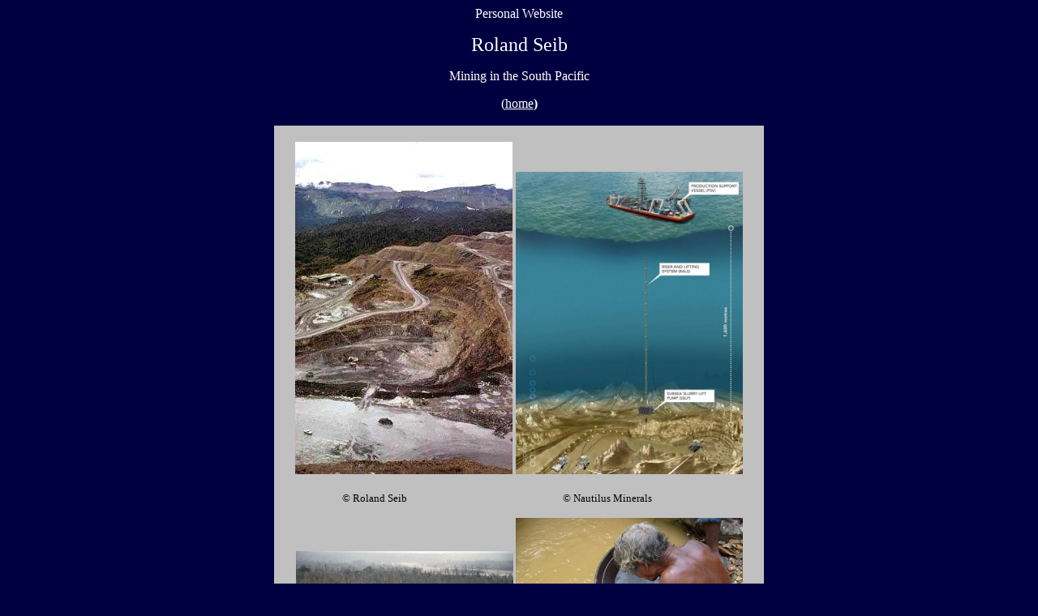

--- FILE ---
content_type: text/html
request_url: https://www.roland-seib.eu/mining.html
body_size: 29247
content:
<!DOCTYPE HTML PUBLIC "-//W3C//DTD HTML 4.01 Transitional//EN">
<html><head>


































































































































  
  <meta http-equiv="content-type" content="text/html; charset=ISO-8859-1"><title>Roland Seib: Mining in the Pacific</title>
  

  
  
  <meta name="author" content="Roland Seib Index">

  
  <meta name="publisher" content="Roland Seib Index">

  
  <meta name="description" content="Index Roland Seib Aktuelles">

  
  <meta name="keywords" content="Roland Seib Index Personal Homepage">

  
  <meta name="generator" content="HTML Creator 3.5.1"></head><body style="background-color: rgb(0, 0, 64); background-image: url(#000099);" alink="#ffffff" link="#ffffff" vlink="#ffffff">
<center>
<font color="#ffffff" size="3">Personal Website</font>
<p><font color="#ffffff" size="5">Roland Seib</font></p>
<p><font color="#ffffff" size="3">Mining in the South Pacific<br>
</font></p>
<font color="#ffffff" size="3">(<a href="http://www.roland-seib.de">home</a><span style="font-weight: bold;">)</span></font></center>

<div style="text-align: center;">
</div>
<p><table align="center" border="0" cellpadding="20" width="608">
  <tbody>
    <tr>
      <td link="#C0C0C0" alink="#C0C0C0" vlink="#C0C0C0" bgcolor="#c0c0c0">
      <div style="text-align: center;">
      
      </div>
<p style="text-align: center;" class="MsoNormal"><b><span style="font-size: 12pt;"><img style="width: 268px; height: 410px;" alt="Bild 79" src="05/Bild-19.jpg"> <img style="width: 280px; height: 373px;" alt="Bild 78" src="05/Bild-78.jpg"><br>
      </span></b></p>&nbsp;&nbsp;&nbsp;&nbsp;&nbsp;&nbsp;&nbsp;&nbsp;&nbsp;&nbsp;&nbsp;&nbsp;&nbsp;&nbsp;&nbsp;
      <span style="font-size: 10pt; font-family: &quot;Arial Narrow&quot;;">© </span><span style="font-size: 10pt; font-family: &quot;Times New Roman&quot;;">Roland Seib</span><span style="font-size: 9pt;">&nbsp;&nbsp;&nbsp;&nbsp;&nbsp;&nbsp;&nbsp;&nbsp;&nbsp;&nbsp;&nbsp;&nbsp;&nbsp;&nbsp;&nbsp;&nbsp;&nbsp;&nbsp;&nbsp;&nbsp;&nbsp;&nbsp;&nbsp;&nbsp;&nbsp;&nbsp;&nbsp;&nbsp;&nbsp;&nbsp;&nbsp;&nbsp;&nbsp;&nbsp;&nbsp;&nbsp;&nbsp;&nbsp;&nbsp;&nbsp;&nbsp;&nbsp;&nbsp;&nbsp;&nbsp;&nbsp;&nbsp;&nbsp;&nbsp;&nbsp;&nbsp;&nbsp;&nbsp;&nbsp;&nbsp;&nbsp;&nbsp;&nbsp;&nbsp;&nbsp;
&nbsp;&nbsp; </span><span style="font-size: 10pt; font-family: &quot;Arial Narrow&quot;;">© </span><span style="font-size: 10pt; font-family: &quot;Times New Roman&quot;;">Nautilus Minerals<br>
      <br>
      </span>
      <div style="text-align: center;"><span style="font-size: 10pt; font-family: &quot;Times New Roman&quot;;"><img style="width: 268px; height: 169px;" alt="Bild 79" src="05/Bild-79.jpg">  </span><span style="font-size: 9pt;"><img style="width: 280px; height: 210px;" alt="Bild 20" src="05/Bild-20.jpg"></span><br>
      <span style="font-size: 9pt;"></span></div>
      <span style="font-size: 9pt;">
      </span><span style="font-size: 9pt;"> </span><span style="font-size: 10pt; font-family: &quot;Arial Narrow&quot;;"><br>
      </span><span style="font-size: 10pt; font-family: &quot;Arial Narrow&quot;;">&nbsp;&nbsp;&nbsp;&nbsp;&nbsp;&nbsp;&nbsp;&nbsp;&nbsp;&nbsp;&nbsp;&nbsp;&nbsp;&nbsp;&nbsp; © </span><span style="font-size: 10pt; font-family: &quot;Times New Roman&quot;;"></span><span style="font-size: 10pt; font-family: &quot;Arial Narrow&quot;;">Roland Seib</span><span style="font-size: 10pt; font-family: &quot;Times New Roman&quot;;"></span><span style="font-size: 9pt;">&nbsp;
&nbsp; &nbsp;
&nbsp;&nbsp;&nbsp;&nbsp;&nbsp;&nbsp;&nbsp;&nbsp;&nbsp;&nbsp;&nbsp;&nbsp;&nbsp;&nbsp;&nbsp;&nbsp;&nbsp;&nbsp;&nbsp;&nbsp;&nbsp;&nbsp;&nbsp;&nbsp;&nbsp;&nbsp;&nbsp;&nbsp;&nbsp;&nbsp;&nbsp;&nbsp;&nbsp;&nbsp;&nbsp;&nbsp;&nbsp;&nbsp;&nbsp;&nbsp;&nbsp;&nbsp;&nbsp;&nbsp;&nbsp;&nbsp;&nbsp;&nbsp;&nbsp;&nbsp;&nbsp;&nbsp;&nbsp;&nbsp;&nbsp;&nbsp;&nbsp;&nbsp;
</span><span style="font-size: 10pt;">© Projekt-Consult, Bad Vilbel<br>
      <br>
</span>
      <div style="text-align: center;"><span style="font-size: 10pt;"><img style="width: 400px; height: 283px;" alt="Bild 80" src="05/Bild-80.jpg"></span><br>
      <span style="font-size: 10pt;"></span></div>
      <span style="font-size: 10pt;"><br>
      </span>
      <div style="text-align: center;"><span style="font-size: 10pt; font-family: &quot;Arial Narrow&quot;;">© </span><span style="font-size: 10pt; font-family: &quot;Times New Roman&quot;;"></span><span style="font-size: 10pt; font-family: &quot;Arial Narrow&quot;;">Deep Sea Mining Campaign</span><br>

      </div>
<p class="MsoNormal"><span style="font-size: 9pt;"> <o:p></o:p></span></p>
      
      

      <div style="text-align: center;"><big><big><b style=""><span style="font-size: 12pt;"><br>
Press review: Mining in the
South Pacific 2009 - 2023<br>
</span></b><span style="font-size: 12pt;"><br>
The press review offers a comprehensive documentation of press reports<br>
&nbsp;on mining and deep-sea mining in the South Pacific with a focus on Papua<br>
New Guinea from 2009 to 2023 (88 issues with more than 7,000 pages)</span><b style=""><span style="font-size: 12pt;"><br>
      <br>
      </span></b></big></big><b style=""><span style="font-size: 12pt;"></span></b></div>
      <p class="MsoNormal"><span style="font-size: 10pt;"><o:p></o:p></span></p>&nbsp;&nbsp;&nbsp;&nbsp; Press review
Vol. 15, No. 6, 2023 (November - December) &nbsp;&nbsp; <a style="color: rgb(51, 51, 153);" href="05/Seib-Pressespiegel-1.11.23.pdf">65 pages</a>&nbsp;&nbsp;  <br>
      <br>
&nbsp;&nbsp;&nbsp;&nbsp; Press review
Vol. 15, No. 5, 2023 (September - October)&nbsp; &nbsp; &nbsp;&nbsp; <a style="color: rgb(51, 51, 153);" href="05/Seib-Pressespiegel-1.11.23.pdf">67 pages</a>&nbsp;&nbsp;&nbsp;&nbsp;&nbsp;&nbsp; &nbsp;  <br>
      <br>
&nbsp;&nbsp;&nbsp;&nbsp; Press review
Vol. 15, No. 4, 2023 (July - August)&nbsp; &nbsp; &nbsp; &nbsp; &nbsp; &nbsp; &nbsp; &nbsp;&nbsp;&nbsp;&nbsp;&nbsp; <a style="color: rgb(51, 51, 153);" href="05/Seib-Pressespiegel-1.09.23.pdf">76 pages</a>&nbsp;&nbsp;&nbsp;&nbsp;&nbsp;&nbsp; <br>
&nbsp;&nbsp;&nbsp;  <br>
&nbsp;&nbsp;&nbsp;&nbsp; Press review
Vol. 15, No. 3, 2023 (May - June) &nbsp; &nbsp; &nbsp; &nbsp; &nbsp; &nbsp; &nbsp; &nbsp; &nbsp;&nbsp;&nbsp;&nbsp;&nbsp; <a style="color: rgb(51, 51, 153);" href="05/Seib-Pressespiegel-1.07.23.pdf">60 pages</a>&nbsp;&nbsp;&nbsp;&nbsp;&nbsp;&nbsp;&nbsp;&nbsp;  &nbsp;  <br>
      <br>
&nbsp;&nbsp;&nbsp;&nbsp; Press review
Vol. 15, No. 2, 2023 (March - April) &nbsp; &nbsp; &nbsp; &nbsp; &nbsp; &nbsp; &nbsp; &nbsp; &nbsp; <a style="color: rgb(51, 51, 153);" href="05/Seib-Pressespiegel-1.05.23.pdf">82 pages</a>&nbsp;&nbsp;&nbsp;&nbsp;&nbsp;&nbsp;&nbsp;&nbsp;  <br>
      <br>
&nbsp;&nbsp;&nbsp;&nbsp; Press review
Vol. 15, No. 1, 2023 (January - February) &nbsp; &nbsp; &nbsp; &nbsp; &nbsp; <a style="color: rgb(51, 51, 153);" href="05/Seib-Pressespiegel-1.03.23.pdf">46 pages</a>&nbsp;&nbsp;&nbsp;&nbsp;&nbsp;&nbsp;&nbsp;  &nbsp;&nbsp;  &nbsp;  &nbsp;&nbsp;  <br>
      <br>
&nbsp;&nbsp;&nbsp;&nbsp; Press review
Vol. 14, No. 6, 2022 (November - December)&nbsp;&nbsp;&nbsp; <a style="color: rgb(51, 51, 153);" href="05/Seib-Pressespiegel-1.01.23.pdf">74 pages</a>&nbsp;&nbsp;&nbsp;&nbsp;&nbsp;&nbsp;&nbsp;  &nbsp;&nbsp;  &nbsp;  <br>
      <br>
&nbsp;&nbsp;&nbsp;&nbsp; Press review
Vol. 14, No. 5, 2022 (September - October)&nbsp;&nbsp; &nbsp; &nbsp; <a style="color: rgb(51, 51, 153);" href="05/Seib-Pressespiegel-1.11.22.pdf">51 pages</a>&nbsp;&nbsp;&nbsp;&nbsp;&nbsp;&nbsp;&nbsp;  &nbsp;&nbsp;  <br>
      <br>
&nbsp;&nbsp;&nbsp;&nbsp; Press review
Vol. 14, No. 4, 2022 (July - August)&nbsp; &nbsp; &nbsp; &nbsp; &nbsp; &nbsp; &nbsp; &nbsp; &nbsp; &nbsp; <a style="color: rgb(51, 51, 153);" href="05/Seib-Pressespiegel-1.09.22.pdf">71 pages</a>&nbsp;&nbsp;&nbsp;&nbsp;&nbsp;&nbsp;&nbsp;  <br>
      <br>
&nbsp;&nbsp;&nbsp;&nbsp; Press review
Vol. 14, No. 3, 2022 (May - June) &nbsp; &nbsp; &nbsp; &nbsp; &nbsp; &nbsp; &nbsp; &nbsp; &nbsp; &nbsp; &nbsp; <a style="color: rgb(51, 51, 153);" href="05/Seib-Pressespiegel-1.07.22.pdf">47 pages</a>&nbsp;&nbsp;&nbsp;&nbsp;  <br>
      <br>
&nbsp;&nbsp;&nbsp;&nbsp; Press review
Vol. 14, No. 2, 2022 (March - April) &nbsp; &nbsp; &nbsp; &nbsp; &nbsp; &nbsp; &nbsp; &nbsp; &nbsp; <a style="color: rgb(51, 51, 153);" href="05/Seib-Pressespiegel-1.05.22.pdf">48 pages</a>&nbsp;&nbsp;&nbsp; &nbsp;   &nbsp;  <br>
      <br>
&nbsp;&nbsp;&nbsp;&nbsp; Press review
Vol. 14, No. 1, 2022 (January - February) &nbsp; &nbsp; &nbsp; &nbsp; &nbsp; <a style="color: rgb(51, 51, 153);" href="05/Seib-Pressespiegel-1.03.22.pdf">45 pages</a>&nbsp;&nbsp;&nbsp; &nbsp;   &nbsp;  <br>
      <br>
&nbsp;&nbsp;&nbsp;&nbsp; Press review
Vol. 13, No. 6, 2021 (November - December)&nbsp;&nbsp;&nbsp; <a style="color: rgb(51, 51, 153);" href="05/Seib-Pressespiegel-1.01.22.pdf">40 pages</a>&nbsp;&nbsp;&nbsp; &nbsp;  <br>
      <br>
&nbsp;&nbsp;&nbsp;&nbsp; Press review
Vol. 13, No. 5, 2021 (September - October)&nbsp; &nbsp; &nbsp;&nbsp; <a style="color: rgb(51, 51, 153);" href="05/Seib-Pressespiegel-1.11.21.pdf">49 pages</a>&nbsp;&nbsp;&nbsp; &nbsp;&nbsp;  <br>
      <br>
&nbsp;&nbsp;&nbsp;&nbsp; Press review
Vol. 13, No. 4, 2021 (July - August)&nbsp; &nbsp; &nbsp; &nbsp; &nbsp;&nbsp; &nbsp; &nbsp; &nbsp; &nbsp;&nbsp; <a style="color: rgb(51, 51, 153);" href="05/Seib-Pressespiegel-1.09.21.pdf">51 pages</a>&nbsp;&nbsp;&nbsp; <br>
      <br>
&nbsp;&nbsp;&nbsp;&nbsp; Press review
Vol. 13, No. 3, 2021 (May - June) &nbsp; &nbsp; &nbsp; &nbsp; &nbsp; &nbsp;&nbsp; &nbsp; &nbsp; &nbsp; &nbsp;&nbsp; <a style="color: rgb(51, 51, 153);" href="05/Seib-Pressespiegel-1.07.21.pdf">97 pages</a>&nbsp;&nbsp;&nbsp;&nbsp;&nbsp;&nbsp; <br>
      <br>
&nbsp;&nbsp;&nbsp;&nbsp; Press review
Vol. 13, No. 2, 2021 (March - April) &nbsp; &nbsp; &nbsp; &nbsp;&nbsp; &nbsp; &nbsp; &nbsp; &nbsp;&nbsp; <a style="color: rgb(51, 51, 153);" href="05/Seib-Pressespiegel-1.05.21.pdf">43 pages</a>&nbsp;&nbsp;&nbsp;&nbsp;&nbsp; &nbsp;&nbsp;&nbsp;  <br>
      <br>
&nbsp;&nbsp;&nbsp;&nbsp; Press review
Vol. 13, No. 1, 2021 (January - February)&nbsp; &nbsp; &nbsp; &nbsp; &nbsp;&nbsp; <a style="color: rgb(51, 51, 153);" href="05/Seib-Pressespiegel-1.03.21.pdf">61 pages</a>&nbsp;&nbsp;&nbsp;&nbsp;&nbsp; <br>
      <br>
&nbsp;&nbsp;&nbsp;&nbsp; Press review
Vol. 12, No. 6, 2020 (November - December)&nbsp;&nbsp;&nbsp; <a style="color: rgb(51, 51, 153);" href="05/Seib-Pressespiegel-1.01.21.pdf">54 pages</a><br>
      <br>
&nbsp;&nbsp;&nbsp;&nbsp; Press review
Vol. 12, No. 5, 2020 (September - October) &nbsp; &nbsp;&nbsp;&nbsp; <a style="color: rgb(51, 51, 153);" href="05/Seib-Pressespiegel-1.11.20.pdf">92 pages</a><br>
      <br>
&nbsp;&nbsp;&nbsp;&nbsp; Press review
Vol. 12, No. 4, 2020 (July - August) &nbsp; &nbsp; &nbsp;&nbsp; &nbsp; &nbsp; &nbsp; &nbsp; &nbsp; &nbsp; <a style="color: rgb(51, 51, 153);" href="05/Seib-Pressespiegel-1.09.20.pdf">58 pages</a><br>
      <br>
&nbsp;&nbsp;&nbsp;&nbsp; Press review
Vol. 12, No. 3, 2020 (May - June) &nbsp; &nbsp; &nbsp; &nbsp; &nbsp; &nbsp; &nbsp; &nbsp; &nbsp; &nbsp; &nbsp; <a style="color: rgb(51, 51, 153);" href="05/Seib-Pressespiegel-1.07.20.pdf">51 pages</a><br>
      <br>
&nbsp;&nbsp;&nbsp;&nbsp; Press review
Vol. 12, No. 2, 2020 (March - April) &nbsp; &nbsp; &nbsp; &nbsp; &nbsp; &nbsp; &nbsp; &nbsp; &nbsp; <a style="color: rgb(51, 51, 153);" href="05/Seib-Pressespiegel-1.05.20.pdf">56 pages</a><br>
      <br>
&nbsp;&nbsp;&nbsp;&nbsp; Press review
Vol. 12, No. 1, 2020 (January - February) &nbsp; &nbsp; &nbsp; &nbsp; <a style="color: rgb(51, 51, 153);" href="05/Seib-Pressespiegel-1.03.20.pdf">101 pages</a><br>
      <br>
&nbsp;&nbsp;&nbsp;&nbsp; Press review
Vol. 11, No. 6, 2019 (November - December)&nbsp; <a style="color: rgb(51, 51, 153);" href="05/Seib-Pressespiegel-1.01.20.pdf">101 pages</a><br>
      <br>
&nbsp;&nbsp;&nbsp;&nbsp; Press review
Vol. 11, No. 5, 2019 (September - October) &nbsp; &nbsp;&nbsp;&nbsp; <a style="color: rgb(51, 51, 153);" href="05/Seib-Pressespiegel-1.11.19.pdf">96 pages</a><br>
      <br>
&nbsp;&nbsp;&nbsp;&nbsp; Press review
Vol. 11, No. 4, 2019 (July - August)&nbsp; &nbsp; &nbsp;&nbsp; &nbsp; &nbsp; &nbsp; &nbsp;&nbsp; &nbsp; &nbsp; <a style="color: rgb(51, 51, 153);" href="05/Seib-Pressespiegel-1.09.19.pdf">78 pages</a><br>
      <br>
&nbsp;&nbsp;&nbsp;&nbsp; Press review
Vol. 11, No. 3, 2019 (May - June) &nbsp; &nbsp; &nbsp; &nbsp;&nbsp; &nbsp; &nbsp; &nbsp; &nbsp; &nbsp;&nbsp; &nbsp; <a style="color: rgb(51, 51, 153);" href="05/Seib-Pressespiegel-1.07.19.pdf">78 pages</a><br>
      <br>
&nbsp;&nbsp;&nbsp;&nbsp; Press review
Vol. 11, No. 2, 2019 (March - April) &nbsp; &nbsp; &nbsp; &nbsp; &nbsp; &nbsp; &nbsp; &nbsp;&nbsp;&nbsp; <a style="color: rgb(51, 51, 153);" href="05/Seib-Pressespiegel-1.05.19.pdf">94 pages</a><br>
      <br>
&nbsp;&nbsp;&nbsp;&nbsp; Press review
Vol. 11, No. 1, 2019 (January - February) &nbsp; &nbsp; &nbsp; &nbsp;&nbsp;&nbsp; <a style="color: rgb(51, 51, 153);" href="05/Seib-Pressespiegel-1.03.19.pdf">93 pages</a><br>
      <br>
&nbsp;&nbsp;&nbsp;&nbsp; Press review
Vol. 10, No. 6, 2018 (November - December) &nbsp;&nbsp; <a style="color: rgb(51, 51, 153);" href="05/Seib-Pressespiegel-1.01.19.pdf">94 pages</a><br>
      <br>
&nbsp;&nbsp;&nbsp;&nbsp; Press review
Vol. 10, No. 5, 2018 (September - October) &nbsp;&nbsp; &nbsp;&nbsp; <a style="color: rgb(51, 51, 153);" href="05/Seib-Pressespiegel-1.11.18.pdf">59 pages</a><br>
      <br>
&nbsp;&nbsp;&nbsp;&nbsp; Press review
Vol. 10, No. 4, 2018 (July - August)&nbsp;&nbsp; &nbsp; &nbsp; &nbsp;&nbsp; &nbsp; &nbsp; &nbsp; &nbsp; &nbsp; <a style="color: rgb(51, 51, 153);" href="05/Seib-Pressespiegel-1.09.18.pdf">86 pages</a><br>
      <br>
&nbsp;&nbsp;&nbsp;&nbsp; Press review
Vol. 10, No. 3, 2018 (May - June) &nbsp; &nbsp; &nbsp; &nbsp; &nbsp; &nbsp; &nbsp; &nbsp; &nbsp;&nbsp; &nbsp; <a style="color: rgb(51, 51, 153);" href="05/Seib-Pressespiegel-1.07.18.pdf">99 pages</a><br>
      <br>
&nbsp;&nbsp;&nbsp;&nbsp; Press review
Vol. 10, No. 2, 2018 (March - April) &nbsp; &nbsp; &nbsp; &nbsp; &nbsp; &nbsp;&nbsp; &nbsp;&nbsp;&nbsp; <a style="color: rgb(51, 51, 153);" href="05/Seib-Pressespiegel-1.05.18.pdf">94 pages</a><br>
      <br>
&nbsp;&nbsp;&nbsp;&nbsp; Press review
Vol. 10, No. 1, 2018 (January - February) &nbsp; &nbsp; &nbsp; &nbsp;&nbsp; <a style="color: rgb(51, 51, 153);" href="05/Seib-Pressespiegel-1.03.18.pdf">72 pages</a><br>
      <br>
&nbsp;&nbsp;&nbsp;&nbsp; Press review
Vol. 9, No. 6, 2017 (November - December) &nbsp; &nbsp; <a style="color: rgb(51, 51, 153);" href="05/Seib-Pressespiegel-1.01.18.pdf">96 pages</a><br>
      <br>
&nbsp;&nbsp;&nbsp;&nbsp; Press review
Vol. 9, No. 5, 2017 (September - October)&nbsp;&nbsp; &nbsp;&nbsp; &nbsp; <a style="color: rgb(51, 51, 153);" href="05/Seib-Pressespiegel-1.11.17.pdf">66 pages</a><br>
      <br>
&nbsp;&nbsp;&nbsp;&nbsp; Press review
Vol. 9, No. 4, 2017 (July - August)&nbsp;&nbsp; &nbsp;&nbsp; &nbsp;&nbsp; &nbsp;&nbsp; &nbsp; &nbsp;&nbsp; &nbsp;&nbsp;&nbsp; <a style="color: rgb(51, 51, 153);" href="05/Seib-Pressespiegel-1.09.17.pdf">65 pages</a><br>
      <br>
&nbsp;&nbsp;&nbsp;&nbsp; Press review
Vol. 9, No. 3, 2017 (May - June) &nbsp;&nbsp; &nbsp; &nbsp; &nbsp; &nbsp;&nbsp; &nbsp; &nbsp; &nbsp; &nbsp; <a style="color: rgb(51, 51, 153);" href="05/Seib-Pressespiegel-1.07.17.pdf">105 pages</a><br>
      <br>
&nbsp;&nbsp;&nbsp;&nbsp; Press review
Vol. 9, No. 2, 2017 (March - April) &nbsp; &nbsp; &nbsp; &nbsp; &nbsp; &nbsp; &nbsp; &nbsp; &nbsp; <a style="color: rgb(51, 51, 153);" href="05/Seib-Pressespiegel-1.05.17.pdf">64 pages</a><br>
      <br>
&nbsp;&nbsp;&nbsp;&nbsp; Press review
Vol. 9, No. 1, 2017 (January - February) &nbsp; &nbsp; &nbsp; &nbsp; &nbsp; <a style="color: rgb(51, 51, 153);" href="05/Seib-Pressespiegel-1.03.17.pdf">70 pages</a><br>
      <br>
&nbsp;&nbsp;&nbsp;&nbsp; Press review
Vol. 8, No. 6, 2016 (November - December) &nbsp;&nbsp; <a style="color: rgb(51, 51, 153);" href="05/Seib-Pressespiegel-1.01.17.pdf">71 pages</a><br>
      <br>
&nbsp;&nbsp;&nbsp;&nbsp; Press review
Vol. 8, No. 5, 2016 (September - October)&nbsp; &nbsp;&nbsp; &nbsp; <a style="color: rgb(51, 51, 153);" href="05/Seib-Pressespiegel-1.11.16.pdf">63 pages</a><br>
      <br>
&nbsp;&nbsp;&nbsp;&nbsp; Press review
Vol. 8, No. 4, 2016 (July - August)&nbsp;&nbsp; &nbsp; &nbsp; &nbsp;&nbsp;&nbsp;&nbsp; &nbsp; &nbsp;&nbsp; &nbsp;&nbsp; <a style="color: rgb(51, 51, 153);" href="05/Seib-Pressespiegel-1.09.16.pdf">87 pages</a><br>
      <br>
&nbsp;&nbsp;&nbsp;&nbsp; Press review
Vol. 8, No. 3, 2016 (May - June) &nbsp; &nbsp;&nbsp; &nbsp; &nbsp; &nbsp;&nbsp; &nbsp; &nbsp; &nbsp;&nbsp; &nbsp;&nbsp; <a style="color: rgb(51, 51, 153);" href="05/Seib-Pressespiegel-1.07.16.pdf">91 pages</a><br>
      <br>
&nbsp;&nbsp;&nbsp;&nbsp; Press review
Vol. 8, No. 2, 2016 (March - April) &nbsp; &nbsp; &nbsp; &nbsp;&nbsp; &nbsp; &nbsp; &nbsp;&nbsp; &nbsp; <a style="color: rgb(51, 51, 153);" href="05/Seib-Pressespiegel-1.05.16.pdf">89 pages</a><br>
      <br>
&nbsp;&nbsp;&nbsp;&nbsp; Press review
Vol. 8, No. 1, 2016 (January - February)&nbsp; &nbsp;&nbsp; &nbsp; &nbsp; &nbsp; <a style="color: rgb(51, 51, 153);" href="05/Seib-Pressespiegel-1.03.16.pdf">72 pages</a><br>
      <br>
&nbsp;&nbsp;&nbsp;&nbsp; Press review
Vol. 7, No. 6, 2015 (November - December &nbsp; &nbsp;&nbsp; <a style="color: rgb(51, 51, 153);" href="05/Seib-Pressespiegel-1.01.16.pdf">83 pages</a><br>
      <br>
&nbsp;&nbsp;&nbsp;&nbsp; Press review
Vol. 7, No. 5, 2015 (September - October) &nbsp; &nbsp; &nbsp; <a style="color: rgb(51, 51, 153);" href="05/Seib-Pressespiegel-1.11.15.pdf">73 pages</a><br>
      <br>
&nbsp;&nbsp;&nbsp;&nbsp; Press review
Vol. 7, No. 4, 2015 (July - August)&nbsp; &nbsp; &nbsp; &nbsp; &nbsp;&nbsp; &nbsp;&nbsp; &nbsp;&nbsp; &nbsp;&nbsp; <a style="color: rgb(51, 51, 153);" href="05/Seib-Pressespiegel-1.09.15.pdf">99 pages</a><br>
      <br>
&nbsp;&nbsp;&nbsp;&nbsp; Press review
Vol. 7, No. 3, 2015 (May - June) &nbsp; &nbsp; &nbsp; &nbsp; &nbsp; &nbsp;&nbsp; &nbsp; &nbsp; &nbsp; &nbsp;&nbsp; <a style="color: rgb(51, 51, 153);" href="05/Seib-Pressespiegel-1.07.15.pdf">87 pages</a><br>
      <br>
&nbsp;&nbsp;&nbsp;&nbsp; Press review
Vol. 7, No. 2, 2015 (March - April) &nbsp; &nbsp; &nbsp; &nbsp;&nbsp; &nbsp;&nbsp; &nbsp;&nbsp; &nbsp;&nbsp; <a style="color: rgb(51, 51, 153);" href="05/Seib-Pressespiegel-1.05.15.pdf">92 pages</a><br>
      <br>
&nbsp;&nbsp;&nbsp;&nbsp; Press review
Vol. 7, No. 1, 2015 (January - February)&nbsp; &nbsp;&nbsp; &nbsp;&nbsp; &nbsp;&nbsp; <a style="color: rgb(51, 51, 153);" href="05/Seib-Pressespiegel-1.03.15.pdf">80 pages</a><br>
      <br>
&nbsp;&nbsp;&nbsp;&nbsp; Press review
Vol. 6, No. 6, 2014 (November - December) &nbsp;&nbsp; <a style="color: rgb(51, 51, 153);" href="05/Seib-Pressespiegel-1.01.15.pdf" target="_blank">81 pages</a><br>
      <br>
&nbsp;&nbsp;&nbsp;&nbsp; Press review
Vol. 6, No. 5, 2014 (September - October) &nbsp; &nbsp; &nbsp; <a style="color: rgb(51, 51, 153);" href="05/Seib-Pressespiegel-1.11.14.pdf" target="_blank">97 pages</a><br>
      <br>
&nbsp;&nbsp;&nbsp;&nbsp; Press review
Vol. 6, No. 4, 2014 (July - August)&nbsp; &nbsp;&nbsp; &nbsp; &nbsp; &nbsp;&nbsp;&nbsp; &nbsp;&nbsp; &nbsp;&nbsp;&nbsp; <a style="color: rgb(51, 51, 153);" href="05/Seib-Pressespiegel-1.09.14.pdf" target="_blank">93 pages</a><br>
      <br>
&nbsp;&nbsp;&nbsp;&nbsp; Press review
Vol. 6, No. 3, 2014 (May - June) &nbsp; &nbsp; &nbsp;&nbsp; &nbsp; &nbsp;&nbsp;&nbsp;&nbsp; &nbsp; &nbsp; &nbsp; <a style="color: rgb(51, 51, 153);" href="05/Seib-Pressespiegel-1.07.14.pdf" target="_blank">135 pages</a><br>
      <br>
&nbsp;&nbsp;&nbsp;&nbsp; Press review
Vol. 6, No. 2, 2014 (March - April) &nbsp; &nbsp; &nbsp;&nbsp; &nbsp; &nbsp; &nbsp; &nbsp;&nbsp;&nbsp;&nbsp; <a style="color: rgb(51, 51, 153);" href="05/Seib-Pressespiegel-1.05.14.pdf" target="_blank">90 pages</a><br>
      <br>
&nbsp;&nbsp; &nbsp; Press review
Vol. 6, No. 1, 2014 (January - February) &nbsp; &nbsp; &nbsp; &nbsp;&nbsp;&nbsp; <a style="color: rgb(51, 51, 153);" href="05/Seib-Pressespiegel-1.03.14.pdf" target="_blank">70 pages</a><br>
      <br>
&nbsp;&nbsp;&nbsp;&nbsp; Press review
Vol. 5, No. 6, 2013 (November - December) &nbsp; <a style="color: rgb(51, 51, 153);" href="05/Seib-Pressespiegel-1.01.14.pdf" target="_blank">143 pages</a><br>
      <br>
&nbsp;&nbsp;&nbsp;&nbsp; Press review
Vol. 5, No. 5, 2013 (September - October) &nbsp;&nbsp;&nbsp;&nbsp; <a style="color: rgb(51, 51, 153);" href="05/Seib-Pressespiegel-1.11.13.pdf" target="_blank">162 pages</a><br>
      <br>
&nbsp;&nbsp;&nbsp;&nbsp; Press review
Vol. 5, No. 4, 2013 (July - August)&nbsp; &nbsp; &nbsp;&nbsp; &nbsp; &nbsp; &nbsp; &nbsp; &nbsp;&nbsp; &nbsp;&nbsp; <a style="color: rgb(51, 51, 153);" href="05/Seib-Pressespiegel-1.09.13.pdf" target="_blank">83 pages</a><br>
      <br>
&nbsp;&nbsp;&nbsp;&nbsp; Press review
Vol. 5, No. 3, 2013 (May - June) &nbsp; &nbsp; &nbsp; &nbsp;&nbsp; &nbsp; &nbsp; &nbsp; &nbsp;&nbsp; &nbsp;&nbsp; <a style="color: rgb(51, 51, 153);" href="05/Seib-Pressespiegel-1.07.13.pdf" target="_blank">141 pages</a><br>
      <br>
&nbsp;&nbsp;&nbsp;&nbsp; Press review
Vol. 5, No. 2, 2013 (March - April) &nbsp; &nbsp;&nbsp; &nbsp; &nbsp; &nbsp; &nbsp; &nbsp; &nbsp; <a style="color: rgb(51, 51, 153);" href="05/Seib-Pressespiegel-1.05.13.pdf" target="_blank">108 pages</a><br>
      <br>
&nbsp;&nbsp;&nbsp;&nbsp; Press review
Vol. 5, No. 1, 2013 (January - February) &nbsp; &nbsp; &nbsp; &nbsp;&nbsp; &nbsp; <a style="color: rgb(51, 51, 153);" href="05/Seib-Pressespiegel-1.03.13.pdf" target="_blank">92 pages</a><br>
      <br>
&nbsp;&nbsp;&nbsp;&nbsp; Press review
Vol. 4, No. 6, 2012 (November - December)&nbsp;&nbsp; <a style="color: rgb(51, 51, 153);" href="05/Seib-Pressespiegel-1.01.13.pdf" target="_blank">111 pages</a><br>
      <br>
&nbsp;&nbsp;&nbsp;&nbsp; Press review
Vol. 4, No. 5, 2012 (September - October) &nbsp;&nbsp; &nbsp; <a style="color: rgb(51, 51, 153);" href="05/Seib-Pressespiegel-1.11.12.pdf" target="_blank">135 pages</a><br>
      <br>
&nbsp;&nbsp;&nbsp;&nbsp; Press review
Vol. 4, No. 4, 2012 (July - August) &nbsp; &nbsp; &nbsp; &nbsp; &nbsp;&nbsp; &nbsp; &nbsp; &nbsp;&nbsp; <a style="color: rgb(51, 51, 153);" href="05/Seib-Pressespiegel-1.9.12.pdf" target="_blank">140 pages</a><br>
      <br>
&nbsp;&nbsp;&nbsp;&nbsp; Press review
Vol. 4, No. 3, 2012 (May - June) &nbsp; &nbsp; &nbsp; &nbsp; &nbsp; &nbsp;&nbsp; &nbsp;&nbsp; &nbsp;&nbsp;&nbsp; <a style="color: rgb(51, 51, 153);" href="05/Seib-Pressespiegel-1.7.12.pdf" target="_blank">105 pages</a><br>
      <br>
&nbsp;&nbsp;&nbsp;&nbsp; Press review
Vol. 4, No. 2, 2012 (March - April) &nbsp; &nbsp; &nbsp; &nbsp;&nbsp; &nbsp; &nbsp;&nbsp; &nbsp;&nbsp;&nbsp; <a style="color: rgb(51, 51, 153);" href="05/Seib-Pressespiegel-1.5.12.pdf" target="_blank">90 pages</a><br>
      <br>
&nbsp;&nbsp;&nbsp;&nbsp; Press review
Vol. 4, No. 1, 2012 (January - February) &nbsp; &nbsp;&nbsp; &nbsp;&nbsp; <a style="color: rgb(51, 51, 153);" href="05/Seib-Pressespiegel-1.3.12.pdf" target="_blank">104 pages</a><br>
      <br>
&nbsp;&nbsp;&nbsp;&nbsp; Press review
Vol. 3, No. 6, 2011 (November - December) &nbsp;&nbsp; <a style="color: rgb(51, 51, 153);" href="05/Seib-Pressespiegel-1.1.12.pdf" target="_blank">92 pages</a><br>
&nbsp;&nbsp;&nbsp;&nbsp;&nbsp;&nbsp;&nbsp;  <br>
&nbsp;&nbsp;&nbsp;&nbsp; Press review
Vol. 3, No. 5, 2011 (September - October)&nbsp; &nbsp;&nbsp; &nbsp; <a style="color: rgb(51, 51, 153);" href="05/Seib-Pressespiegel-1.11.11.pdf" target="_blank">38 pages</a><br>
      <br>
&nbsp;&nbsp;&nbsp;&nbsp; Press review
Vol. 3, No. 4, 2011 (July - August) &nbsp;&nbsp; &nbsp; &nbsp; &nbsp;&nbsp; &nbsp; &nbsp; &nbsp;&nbsp; &nbsp; <a style="color: rgb(51, 51, 153);" href="05/Seib-Pressespiegel-1.9.11.pdf" target="_blank">29 pages</a><br>
&nbsp;&nbsp; &nbsp; &nbsp; &nbsp; &nbsp; &nbsp;&nbsp; <br>
&nbsp;&nbsp;&nbsp;&nbsp; Press review
Vol. 3, No. 3, 2011 (May - June) &nbsp; &nbsp; &nbsp; &nbsp; &nbsp; &nbsp; &nbsp;&nbsp; &nbsp;&nbsp; &nbsp; <a style="color: rgb(51, 51, 153);" href="05/Seib-Pressespiegel-1.7.11.pdf" target="_blank">100 pages</a><br>
      <br>
&nbsp;&nbsp;&nbsp;&nbsp; Press review
Vol. 3, No. 2, 2011 (March - April) &nbsp; &nbsp; &nbsp; &nbsp;&nbsp; &nbsp;&nbsp; &nbsp;&nbsp; &nbsp;&nbsp; <a style="color: rgb(51, 51, 153);" href="05/Seib-Pressespiegel-1.5.11.pdf" target="_blank"><span style="text-decoration: underline;">93</span> pages</a><br>
      <br>
&nbsp;&nbsp;&nbsp;&nbsp; Press review
Vol. 3, No. 1, 2011 (January - February)&nbsp;&nbsp;&nbsp;&nbsp; &nbsp; &nbsp; &nbsp; <a style="color: rgb(51, 51, 153);" href="05/Seib-Pressespiegel-1.3.11.pdf" target="_blank">92 pages</a>
      <p style="text-align: left;" class="MsoNormal">&nbsp;&nbsp;&nbsp;&nbsp; Press review
Vol. 2, No. 6, 2010 (November - December) &nbsp;&nbsp; <a style="color: rgb(51, 51, 153);" href="05/Seib-Pressespiegel-1.1.11.pdf" target="_blank">84 pages</a><br>
&nbsp;&nbsp;&nbsp;
&nbsp;&nbsp;&nbsp; &nbsp;&nbsp;&nbsp; &nbsp;&nbsp;&nbsp;  <br>
&nbsp;&nbsp;&nbsp;&nbsp; Press
review
Vol. 2, No. 5, 2010 (September - October) &nbsp;&nbsp; &nbsp;&nbsp; <a style="color: rgb(51, 51, 153);" href="05/Seib-Pressespiegel-1.11.10.pdf" target="_blank">92 pages</a><br>
      </p>

      <p style="text-align: left;" class="MsoNormal">&nbsp;&nbsp;&nbsp;&nbsp; Press
review Vol. 2, No. 4, 2010 (July - August)&nbsp;&nbsp;&nbsp;
&nbsp;&nbsp;&nbsp; &nbsp;&nbsp;&nbsp; &nbsp; &nbsp;&nbsp; &nbsp;&nbsp; <a style="color: rgb(51, 51, 153);" href="05/Seib-Pressespiegel-1.9.10.pdf" target="_blank">87 pages</a><br>
      </p>
      <p style="text-align: left;" class="MsoNormal">&nbsp;&nbsp;&nbsp;&nbsp; Press
review Vol. 2, No. 3, 2010 (May - June)&nbsp;&nbsp;&nbsp;
&nbsp;&nbsp;&nbsp; &nbsp;&nbsp;&nbsp; &nbsp;&nbsp; &nbsp; &nbsp; &nbsp; <a style="color: rgb(51, 51, 153);" href="05/DPG-Seib-Pressespiegel-1.7.10.pdf" target="_blank">112 pages</a></p>
      <p style="text-align: left;" class="MsoNormal">&nbsp;&nbsp;&nbsp;&nbsp; Press
review Vol. 2, No. 2, 2010 (March - April)&nbsp;&nbsp;&nbsp;
&nbsp;&nbsp;&nbsp; &nbsp;&nbsp;&nbsp;&nbsp; &nbsp; &nbsp; &nbsp;&nbsp; <a style="color: rgb(51, 51, 153);" href="05/DPG-Seib-Pressespiegel-1.5.10.pdf" target="_blank">86 pages</a><span style="font-size: 10pt;"><o:p></o:p></span></p>
      <div style="text-align: left;">&nbsp;&nbsp;&nbsp;&nbsp; Press
review Vol. 2, No. 1, 2010 (January - February)&nbsp;&nbsp;&nbsp;&nbsp;&nbsp;&nbsp; &nbsp;&nbsp; &nbsp; <a style="color: rgb(51, 51, 153);" href="05/DPG-Seib-Pressespiegel-1.3.10.pdf" target="_blank">70 pages</a><br>
      </div>
      <p style="text-align: center;" class="MsoNormal"> <span style="font-size: 10pt;"><o:p></o:p></span></p>
      <p style="text-align: left;" class="MsoNormal">&nbsp;&nbsp;&nbsp;&nbsp; Press
review No. 4, 2009 (November - December)&nbsp;&nbsp;&nbsp;
&nbsp;&nbsp;&nbsp; &nbsp; &nbsp; &nbsp;&nbsp;&nbsp;&nbsp; <a style="color: rgb(51, 51, 153);" href="05/DPG-Seib-Pressespiegel-1.1.10.pdf" target="_blank">84 pages</a><span style="font-size: 10pt;"><o:p></o:p></span></p>
      <p style="text-align: left;" class="MsoNormal"><span style="" lang="EN-GB">&nbsp;&nbsp;&nbsp;&nbsp; Press review
No. 3, 2009 (September - October)&nbsp;&nbsp;&nbsp; &nbsp;&nbsp;&nbsp;
&nbsp;&nbsp;&nbsp; &nbsp;&nbsp; &nbsp; &nbsp;&nbsp; <a style="color: rgb(51, 51, 153);" href="05/DPG-Seib-Pressespiegel-1.11.09.pdf" target="_blank">42 pages</a></span><span style="font-size: 10pt;"><o:p></o:p></span></p>
      <p style="text-align: left;" class="MsoNormal"><span lang="EN-GB">&nbsp;&nbsp;&nbsp;&nbsp; Press review
No. 2, 2009 (July - August)&nbsp;&nbsp;&nbsp; &nbsp;&nbsp;&nbsp;
&nbsp;&nbsp;&nbsp; &nbsp;&nbsp;&nbsp; &nbsp;&nbsp;&nbsp;
&nbsp;&nbsp;&nbsp; &nbsp;&nbsp; &nbsp; &nbsp; &nbsp; <a style="color: rgb(51, 51, 153);" href="05/DPG-Seib-Pressespiegel-1.9.09.pdf" target="_blank">24 pages</a><br>
      </span></p>
      <span lang="EN-GB">&nbsp;&nbsp;&nbsp;&nbsp; Press review
No. 1, 2009 (May-June)&nbsp;&nbsp;&nbsp; &nbsp;&nbsp;&nbsp;
&nbsp;&nbsp;&nbsp; &nbsp;&nbsp;&nbsp; &nbsp;&nbsp;&nbsp;
&nbsp;&nbsp;&nbsp; &nbsp;&nbsp;&nbsp; &nbsp;&nbsp; &nbsp;&nbsp;&nbsp;&nbsp;&nbsp;&nbsp; <a style="color: rgb(51, 51, 153);" href="05/DPG-Seib-Pressespiegel-1.7.09.pdf" target="_blank">23 pages</a><br>
      <br>
      </span><br>
      </td>
    </tr>
    <tr>
      <td>
      <center>
      <p><font size="-1"><font color="#ffffff">The layout, photographs,
and other contents on this Homepage are protected by copyright law. <br>
      </font></font></p>
      <p><font size="2"><font color="#ffffff"><font size="2"><font color="#ffffff"><br>
© Roland Seib 2010-2026<br>
      </font></font></font></font></p>
      <font size="-1"><font color="#ffffff"> </font></font></center>
      <font size="-1"><font color="#ffffff"> </font></font></td>
    </tr>
  </tbody>
</table>
</p>


</body></html>